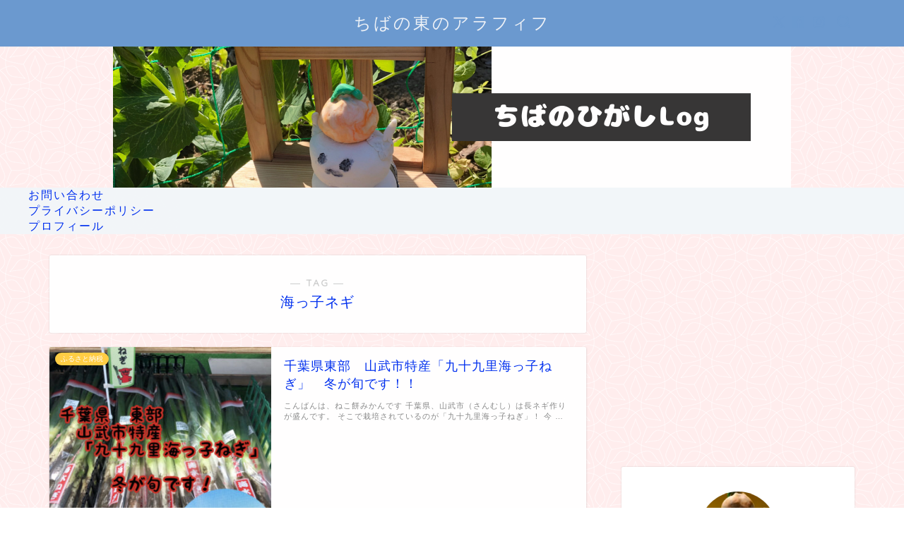

--- FILE ---
content_type: text/html; charset=utf-8
request_url: https://www.google.com/recaptcha/api2/aframe
body_size: 268
content:
<!DOCTYPE HTML><html><head><meta http-equiv="content-type" content="text/html; charset=UTF-8"></head><body><script nonce="-bHQZUzCmuumVbJ3SI0EIA">/** Anti-fraud and anti-abuse applications only. See google.com/recaptcha */ try{var clients={'sodar':'https://pagead2.googlesyndication.com/pagead/sodar?'};window.addEventListener("message",function(a){try{if(a.source===window.parent){var b=JSON.parse(a.data);var c=clients[b['id']];if(c){var d=document.createElement('img');d.src=c+b['params']+'&rc='+(localStorage.getItem("rc::a")?sessionStorage.getItem("rc::b"):"");window.document.body.appendChild(d);sessionStorage.setItem("rc::e",parseInt(sessionStorage.getItem("rc::e")||0)+1);localStorage.setItem("rc::h",'1768751523079');}}}catch(b){}});window.parent.postMessage("_grecaptcha_ready", "*");}catch(b){}</script></body></html>